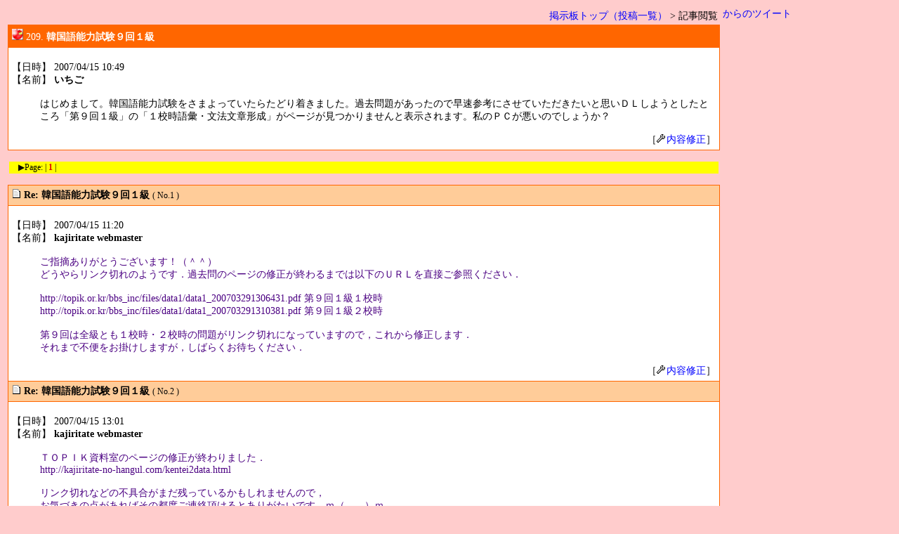

--- FILE ---
content_type: text/html
request_url: https://kajiritate-no-hangul.com/BBS/index.cgi?mode=view&no=209
body_size: 11509
content:
<!--
sub:韓国語能力試験９回１級#
js:js#

#######################################################################
  かじりたてのハングル 掲示板
  2007.01.30 ver.0.10
#######################################################################
-->
<!DOCTYPE HTML PUBLIC "-//W3C//DTD HTML 4.01 Transitional//EN"
  "http://www.w3.org/TR/REC-html40/loose.dtd">
<!-- ============================================================== -->
<html>
<!-- - - - - - - - - - - - - - - - - - - - - - - - - - - - - - - -  -->
<head>
<meta http-equiv="content-type" content="text/html; charset=utf-8">
<META NAME="ROBOTS" CONTENT="NOFOLLOW">
<title>韓国語能力試験９回１級 - かじりたてのハングル掲示板（試運転中．．．）</title>
<meta http-equiv="content-style-type" content="text/css">
<style type="text/css">
<!--
  body,tr,td,th { font-size:14px; font-family:""; }
  a { text-decoration: none; }
  a:hover { color:#DD0000 }
  .num { font-size:12px; font-family:""; }
  .s1  { font-size:10px; font-family:""; }
  .s2  { font-size:10px; font-family:""; }
-->
</style>

</head>
<body  bgcolor="#FFCCCC" text="#000000" link="#0000FF" vlink="#800080" alink="#DD0000">
<table align="center" width="100%" border=0><tr><td valign="top"><!-- 画面左（掲示板）開始 -->
    <!-- div align="center" -->
    <table width="100%"><tr><td align="right" nowrap>
      <a href="./index.cgi?">掲示板トップ（投稿一覧）</a> &gt; 記事閲覧
    </td></tr></table>
    <Table border="0" cellspacing="0" cellpadding="0" width="100%">
    <Tr><Td bgcolor="#FF6600">
    <table border="0" cellspacing="1" cellpadding="5" width="100%">
    <tr bgcolor="#FFFFFF"><td bgcolor="#FF6600">
    <img src="./img/fold1.gif">
    <font color="#FFFFFF">209. <b>韓国語能力試験９回１級</b></font></td></tr>
    <tr bgcolor="#FF6600"><td bgcolor="#FFFFFF" colspan=2>
    <dl>
    <dt>【日時】 2007/04/15 10:49
    <dt>【名前】 <b>いちご</b>
<br><br><dd style="color:#000000">はじめまして。韓国語能力試験をさまよっていたらたどり着きました。過去問題があったので早速参考にさせていただきたいと思いＤＬしようとしたところ「第９回１級」の「１校時語彙・文法文章形成」がページが見つかりませんと表示されます。私のＰＣが悪いのでしょうか？</dl>
<div align="right">［<a href="./regist.cgi?mode=mente&f=209"><img src="./img/mente.gif" alt="メンテ" border=0>内容修正</a>］</div>
    </td></tr></table>
    </Td></Tr></Table>
    <p>
<table width="100%"><tr><td bgcolor="#FFFF00" class="num">　▶Page: | <b style="color:#DD0000">1</b> |
</td></tr></table>
<p><Table border="0" cellspacing="0" cellpadding="0" width="100%"><Tr><Td bgcolor="#FF6600"><table border="0" cellspacing="1" cellpadding="5" width="100%">
<tr bgcolor="#FF6600"><td bgcolor="#FFCC99" width="100%"><img src="./img/file.gif"> <b>Re: 韓国語能力試験９回１級</b> <span class="num">( No.1 )</span></td></tr><tr bgcolor="#FF6600"><td bgcolor="#FFFFFF">
<dl><dt>【日時】 2007/04/15 11:20<dt>【名前】 <b>kajiritate webmaster</b><br><br>
<dd style="color:#4b0082">ご指摘ありがとうございます！（＾＾）<br>どうやらリンク切れのようです．過去問のページの修正が終わるまでは以下のＵＲＬを直接ご参照ください．<br><br>http://topik.or.kr/bbs_inc/files/data1/data1_200703291306431.pdf 第９回１級１校時<br>http://topik.or.kr/bbs_inc/files/data1/data1_200703291310381.pdf 第９回１級２校時<br><br>第９回は全級とも１校時・２校時の問題がリンク切れになっていますので，これから修正します．<br>それまで不便をお掛けしますが，しばらくお待ちください．<br></dl>
<div align="right">［<a href="./regist.cgi?mode=mente&f=209&no=1"><img src="./img/mente.gif" alt="メンテ" border=0>内容修正</a>］</div>
</div></td></tr>
<tr bgcolor="#FF6600"><td bgcolor="#FFCC99" width="100%"><img src="./img/file.gif"> <b>Re: 韓国語能力試験９回１級</b> <span class="num">( No.2 )</span></td></tr><tr bgcolor="#FF6600"><td bgcolor="#FFFFFF">
<dl><dt>【日時】 2007/04/15 13:01<dt>【名前】 <b>kajiritate webmaster</b><br><br>
<dd style="color:#4b0082">ＴＯＰＩＫ資料室のページの修正が終わりました．<br>http://kajiritate-no-hangul.com/kentei2data.html<br><br>リンク切れなどの不具合がまだ残っているかもしれませんので，<br>お気づきの点があればその都度ご連絡頂けるとありがたいです　ｍ（＿＿）ｍ<br></dl>
<div align="right">［<a href="./regist.cgi?mode=mente&f=209&no=2"><img src="./img/mente.gif" alt="メンテ" border=0>内容修正</a>］</div>
</div></td></tr>
<tr bgcolor="#FF6600"><td bgcolor="#FFCC99" width="100%"><img src="./img/file.gif"> <b>Re: 韓国語能力試験９回１級</b> <span class="num">( No.3 )</span></td></tr><tr bgcolor="#FF6600"><td bgcolor="#FFFFFF">
<dl><dt>【日時】 2007/04/15 17:17<dt>【名前】 <b>いちご</b><br><br>
<dd style="color:#000000">管理人様。<br>こんにちは。<br>早々にお返事＆対応いただきありがとうございます。<br>韓国語能力試験を初めて受験する予定です。<br>こちらのＨＰを思う存分活用させていただき、<br>合格できるよう頑張ります。<br>お忙しい中、ありがとうございましたm(_ _*)mﾍﾟｺﾘ<br></dl>
<div align="right">［<a href="./regist.cgi?mode=mente&f=209&no=3"><img src="./img/mente.gif" alt="メンテ" border=0>内容修正</a>］</div>
</div></td></tr>
</table></Td></Tr></Table><p>
<table width="100%"><tr><td bgcolor="#FFFF00" class="num">　▶Page: | <b style="color:#DD0000">1</b> |
</td></tr></table>
<center>
<!-- ++++++++++++++++++++++++++++++++++++++++++++++++++++++++++++++ -->
<!--   google adsense ビッグバナー 728x90 -->
<!-- ++++++++++++++++++++++++++++++++++++++++++++++++++++++++++++++ -->
<script type="text/javascript"><!--
google_ad_client = "pub-8943474524589901";
google_alternate_color = "FFCCCC";
google_ad_width = 728;
google_ad_height = 90;
google_ad_format = "728x90_as";
google_ad_channel ="";
google_color_border = "FF99FF";
google_color_bg = "FFCCCC";
google_color_link = "0033FF";
google_color_url = "FF0000";
google_color_text = "006600";
//--></script>
<script type="text/javascript"
  src="http://pagead2.googlesyndication.com/pagead/show_ads.js">
</script>
<!-- ++++++++++++++++++++++++++++++++++++++++++++++++++++++++++++++ -->
</center>

<br>
<!-- div align="center" -->
<Table border="0" cellspacing="0" cellpadding="0" width="100%">
<Tr bgcolor="#FF6600"><Td bgcolor="#FF6600">
<table border="0" cellspacing="1" cellpadding="5" width="100%">
<tr bgcolor="#FFCC99"><td bgcolor="#FFCC99" nowrap width="92%">
<img src="./img/pen.gif" align="middle">
&nbsp; <b>返信はコチラにどうぞ（＾＾）</b></td>
</tr></table></Td></Tr></Table>
<P><form action="./regist.cgi" method="post" name="myFORM">
<input type="hidden" name="mode" value="regist">
<Table cellspacing="0" cellpadding="0" width="100%" border="0">
<Tr><Td bgcolor="#FF6600">
<table cellspacing="1" cellpadding="5" width="100%" border="0">
<tr bgcolor="#FFFFFF">
  <td bgcolor="#FFFFFF" width="80">題名<span style="color:#F00">（必須）</span></td>
  <td><input type="text" name="sub" size="30" value="Re: 韓国語能力試験９回１級" maxlength="30">
<input type=hidden name=res value="209">
<input type=hidden name=sort value="1">  </td>
</tr>
<tr bgcolor="#FFFFFF">
  <td bgcolor="#FFFFFF" width=80>名前<span style="color:#F00">（必須）</span></td>
  <td><input type="text" name="name" size="30" value="" maxlength="20"></td>
</tr>
<tr bgcolor="#FFFFFF">
  <td bgcolor="#FFFFFF" width="80">E-Mail</td>
  <td bgcolor="#FFFFFF"><input type="text" name="email" size="30" value="">
  <select name="mvw">
<option value="0" selected>非表示
<option value="1">表示
</select></td>
</tr>
<tr bgcolor="#FFFFFF">
  <td bgcolor="#FFFFFF" width="80">URL</td>
  <td bgcolor="#FFFFFF"><input type="text" name="url" size="45" value="http://"></td>
</tr>
<tr bgcolor="#FFFFFF">
  <td bgcolor="#FFFFFF" width="80">パスワード</td>
  <td bgcolor="#FFFFFF">
  <input type="password" name="pwd" size="8" value="" maxlength="8">
   （投稿内容の修正などに使用）
  </td></tr>
<tr bgcolor="#FFFFFF">
  <td bgcolor="#FFFFFF" width="80">コメント<br><span style="color:#F00">（必須）</span></td>
  <td bgcolor="#FFFFFF">
<textarea name="comment" cols="70" rows="15" wrap="soft"></textarea></td></tr>
<tr bgcolor="#FFFFFF">
  <td bgcolor="#FFFFFF" width="80">文字色</td>
  <td bgcolor="#FFFFFF">
  <select name="commentcolor">
<option value="000000" style="color:000000">黒(검은색)<option value="0000cc" style="color:0000cc">青(파란색)<option value="cc00cc" style="color:cc00cc">紫(보라색)<option value="00cc00" style="color:00cc00">緑(녹색)<option value="0099cc" style="color:0099cc">水色(하늘색)<option value="666666" style="color:666666">灰色(회색)<option value="4b0082" style="color:4b0082">藍色(남색)<option value="008080" style="color:008080">青緑(청록색)<option value="a52a2a" style="color:a52a2a">茶色(갈색)<option value="ee5588" style="color:ee5588">ピンク(분홍색)<option value="ff6600" style="color:ff6600">オレンジ(주황색)<option value="669900" style="color:669900">オリーブ(암록색)<option value="a0522d" style="color:a0522d">シエナ(황갈색)  </select>
  </td>
</tr>
<tr bgcolor="#FFFFFF">
  <td bgcolor="#FFFFFF"><br></td>
  <td bgcolor="#FFFFFF">
    <input type="submit" value=" 返信する "> &nbsp;&nbsp;
    <input type="checkbox" name="cook" value="on" checked>クッキー保存</td>
  </form></tr></table>
</Td></Tr></Table>
<br>
<center><!-- 著作権表示部・削除禁止 (Web Patio v2.32) -->
  <span class="s1">
  - <a href="http://www.kent-web.com/" target="_blank">Web Patio</a> -<br>
  この掲示板は Kent Web さんの <a href="http://www.kent-web.com/bbs/index.html" target="_blank">電子掲示板システム</a> 
  <a href="http://www.kent-web.com/bbs/patio.html" target="_blank">「Web Patio v2.32」</a> をカスタマイズしたものです.<br>
  </span>
</center>
<!-- /div -->

<!-- /body -->
<!-- /html -->
</td><!-- 画面左（掲示板）終了 -->
<td width=240 valign="top"><!-- 画面右（twitter）開始 -->

<!-- twitter -->

<div class="twWTL wtlx-css16-size11-head-font-box0">

<a class="twitter-timeline" width="240" height="1200" data-chrome="nofooter" href="https://twitter.com/kajiritate"  data-widget-id="403733011574697985"> からのツイート</a>
    <script>!function(d,s,id){var js,fjs=d.getElementsByTagName(s)[0],p=/^http:/.test(d.location)?'http':'https';if(!d.getElementById(id)){js=d.createElement(s);js.id=id;js.src=p+"://platform.twitter.com/widgets.js";fjs.parentNode.insertBefore(js,fjs);}}(document,"script","twitter-wjs");</script>

</div>

<script type="text/javascript">if(typeof jQuery=='undefined'){document.write(unescape('%3Cscript src="http://ajax.googleapis.com/ajax/libs/jquery/1.9.1/jquery.min.js" type="text/javascript"%3E%3C/script%3E'));}</script>
<script type="text/javascript" src="http://blog-imgs-48.fc2.com/p/a/r/paro2day/twWTLplg.js" charset="utf-8"></script>

<!-- - - - - - - - - - - - - - - - - - - - - - - - - - - - - - - -  -->
</td></tr></table><!-- 画面右（twitter）終了 -->
</body></html>
